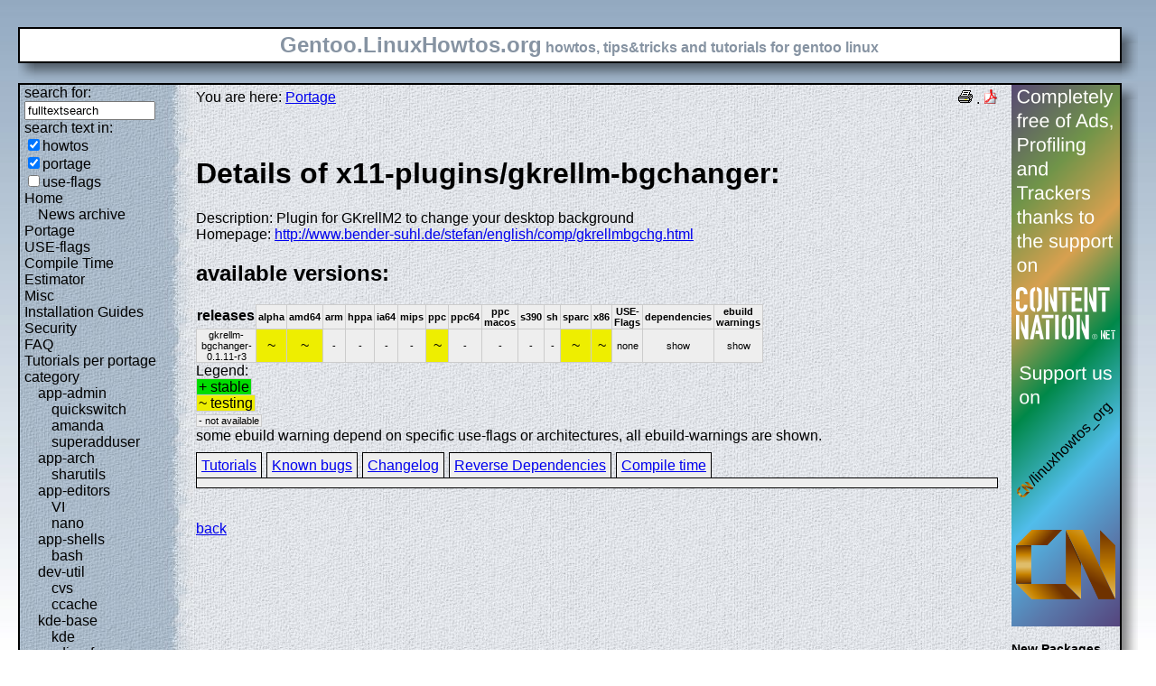

--- FILE ---
content_type: text/html; charset=UTF-8
request_url: https://gentoo.linuxhowtos.org/portage/x11-plugins/gkrellm-bgchanger?show=revdep
body_size: 6987
content:
<?xml version="1.0" encoding="UTF-8"?><!DOCTYPE html    PUBLIC "-//W3C//DTD XHTML 1.1//EN"
        "http://www.w3.org/TR/xhtml11/DTD/xhtml11.dtd">
<html xmlns="http://www.w3.org/1999/xhtml" xml:lang="en">
<head>  <meta http-equiv="content-language" content="en" />  <meta name="language" content="english, en" />  <meta name="generator" content="LeopardCMS Content Management System (www.LeopardCMS.com)" />  <meta name="robots" content="index,follow" />  <meta name="revisit-after" content="7 days" />  <link rel="alternate" type="application/rss+xml" title="RSS-Newsfeed" href="//gentoo.linuxhowtos.org/news.rss" />
  <link rel="alternate" type="application/rdf+xml" title="RDF-Newsfeed" href="//gentoo.linuxhowtos.org/news.rdf" />
  <link rel="alternate" type="application/atom+xml" title="Atom-Newsfeed" href="//gentoo.linuxhowtos.org/news.xml" />
  <title>Gentoo Linux Howtos: Portage -&gt; Browse Portage</title>  <style type="text/css" title="normalStyle">  @import "/css/blue.css";  @import "/css/nonie.css";      /*.shadb { width:100%; }*/      .firefox { position:absolute; right:45px; top:6px; z-index:10;}    .invisible { display:none; }  .sep { display:none; }  .portageavail { width:1%; border-collapse:collapse;}  .portageavail td,.portageavail th { text-align:center;}  .na,.hide,.hide2 { background-color:#EEE; font-size:70%;}  .in { background-color:#EE0; }  .st { background-color:#0D0; }  .na, .in,.st,.hide,.hide2 {border:1px solid #CCC; padding-left:2px; padding-right:2px;}  #otherlhto { font-size:0.8em; }  .content textarea { width:90%;}  .tiny { display:none; }  #portsel { margin-top:15px; }  #portsel .n { display:inline;padding:5px;margin-right:5px; border:1px solid #000; background-color:#EEE; border-bottom:0px; height:20px;}  #portageinfo {border:1px solid #000; margin-top:4px; background-color:#EEE; padding-bottom:10px; padding:5px;}/*  .bugzilla td ,.bugzilla th { border-left:0px; }*/  </style>    <script type="text/javascript" src="https://static.linuxhowtos.org/js/resize.js"></script>
  </head><body>  <div><img src="/data/bluefade2.jpg" alt="" id="background"/></div>  <div class="invisible"><a href="#contentlink" title="jump to the content">jump to the content</a></div>  <div id="main">    <div class="inner">      <table summary="logo elements">        <tr><td class="bd" id="logo" colspan="2" rowspan="2"><span id="logotext">Gentoo.LinuxHowtos.org</span> howtos, tips&amp;tricks and tutorials for gentoo linux</td><td class="shadt"><img src="/data/shadow-tr.png" alt="" /></td></tr>        <tr><td class="shadr"><img src="/data/blank.gif" width="18" height="1" alt="" /></td></tr>        <tr><td class="shadl"><img src="/data/shadow-bl.png" width="18" alt=""/></td><td class="shadb"><img src="/data/blank.gif" height="18" alt="" /></td><td class="shadimg"><img src="/data/border-rb.png" height="18" width="18" alt="" /></td></tr></table>    </div>    <div class="inner">      <table summary="main layout table">        <tr>	  <td class="bd" id="mc" colspan="2" rowspan="2">	  <table summary="content">	  <tr><td id="leftcontent">	  <div class="tiny">from small one page howto to huge articles all in one place</div>	      <form method="post" action="/search/"><div><input type="hidden" name="content" value="-99" />
<label for="fulltextsearch">search for: <br /></label><input type="text" name="query" id="fulltextsearch" size="16" value="fulltextsearch" />
<br />search text in:<br />
<input type="checkbox" id="searchtype1" name="searchtype1" checked="checked" /><label for="searchtype1">howtos</label><br /><input type="checkbox" id="searchtype2" name="searchtype2" checked="checked" /><label for="searchtype2">portage</label><br /><input type="checkbox" id="searchtype3" name="searchtype3" /><label for="searchtype3">use-flags</label></div></form>
              <ul id="menu"><li><a href="/Home/" >Home</a><ul id="smenu1t1"><li><a href="/Newsarchive/" >News archive</a></li></ul></li><li><a href="/portage/" >Portage</a></li><li><a href="/useflags/" >USE-flags</a></li><li><a href="/compiletimeestimator/" >Compile Time Estimator</a></li><li><a href="/Misc/" >Misc</a></li><li><a href="/Installation Guides/" >Installation Guides</a></li><li><a href="/Security/" >Security</a></li><li><a href="/faq/" >FAQ</a></li><li><a href="/Tutorials per portage category/" >Tutorials per portage category</a><ul id="smenu1t10"><li><a href="/app-admin/" >app-admin</a><ul id="smenu2t11"><li><a href="/quickswitch/" >quickswitch</a></li><li><a href="/amanda/" >amanda</a></li><li><a href="/superadduser/" >superadduser</a></li></ul></li><li><a href="/app-arch/" >app-arch</a><ul id="smenu2t15"><li><a href="/sharutils/" >sharutils</a></li></ul></li><li><a href="/app-editors/" >app-editors</a><ul id="smenu2t17"><li><a href="/VI/" >VI</a></li><li><a href="/nano/" >nano</a></li></ul></li><li><a href="/app-shells/" >app-shells</a><ul id="smenu2t20"><li><a href="/bash/" >bash</a></li></ul></li><li><a href="/devutil/" >dev-util</a><ul id="smenu2t22"><li><a href="/cvs/" >cvs</a></li><li><a href="/ccache/" >ccache</a></li></ul></li><li><a href="/kde-base/" >kde-base</a><ul id="smenu2t25"><li><a href="/kde/" >kde</a></li></ul></li><li><a href="/media-gfx/" >media-gfx</a><ul id="smenu2t27"><li><a href="/gimp/" >gimp</a></li></ul></li><li><a href="/net-fs/" >net-fs</a><ul id="smenu2t29"><li><a href="/samba/" >samba</a></li></ul></li><li><a href="/net-misc/" >net-misc</a><ul id="smenu2t31"><li><a href="/openssh/" >openssh</a></li><li><a href="/ntp/" >ntp</a></li><li><a href="/unison/" >unison</a></li><li><a href="/openvpn/" >openvpn</a></li></ul></li><li><a href="/sys-devel/" >sys-devel</a><ul id="smenu2t36"><li><a href="/make/" >make</a></li></ul></li></ul></li><li><a href="/Links/" >Links</a></li><li><a href="/TipsTricks/" >Tips&amp;Tricks</a></li><li><a href="/Help out/" >Help out</a></li><li><a href="/Sitemap/" >Sitemap</a></li><li><a href="/imprint/" >imprint</a></li></ul>              <br /><br />	      <div id="otherlhto">                Other .linuxhowtos.org sites:                <a href="//www.linuxhowtos.org">www.linuxhowtos.org</a><br />
                <a href="//toolsntoys.linuxhowtos.org">toolsntoys.linuxhowtos.org</a><br />
              </div><br />              <br /><br />              Last additions:<br />              <div class="leftpopup"><a href="/kde/makexlisten.htm" tabindex="0">How to make X listen on port 6000</a><div><p>How to make X listen on port 6000</p><span>words:</span><p>34</p><span>views:</span><p>82867</p><span>userrating:</span><p>average rating: 1.2 (52 votes) (1=very good 6=terrible)</p></div></div><hr />May, 25th 2007:<div class="infopopup"><div><span>Words</span><p>496</p></div><a href="/Newsarchive/adblocker.htm" tabindex="1">why adblockers are bad</a></div><hr />April, 26th 2007:<div class="infopopup"><div><span>Words</span><p>77</p></div><a href="/Newsarchive/translation.htm" tabindex="2">Website translation planned</a></div><hr />Apr, 10th. 2007:<div class="infopopup"><div><span>Words</span><p>63</p></div><a href="/Newsarchive/genlop.htm" tabindex="3">Compile Time Estimator integrated into genlop</a></div><hr />            </td>	    <td class="content" id="content">              <!--messages-->              <div class="pdf"><a href="?print=107" title="Druckversion" tabindex="4"><img src="/data/printer.gif" width="16" height="16" alt="Druckversion" /></a>
 . <a href="/portage/browseportage.pdf" title="pdf version"><img src="/data/pdf.png" alt="pdf icon" /></a></div>              You are here: <a href="/portage/">Portage</a><br /><br />              <a id="contentlink" />              <div class="portage"><br /><h1>Details of x11-plugins/gkrellm-bgchanger:</h1>
Description: Plugin for GKrellM2 to change your desktop background<br />
Homepage: <a href="http://www.bender-suhl.de/stefan/english/comp/gkrellmbgchg.html">http://www.bender-suhl.de/stefan/english/comp/gkrellmbgchg.html</a><br />
<h2>available versions:</h2>
<table class="portageavail"><tr><th>releases</th><th class="na">alpha</th><th class="na">amd64</th><th class="na">arm</th><th class="na">hppa</th><th class="na">ia64</th><th class="na">mips</th><th class="na">ppc</th><th class="na">ppc64</th><th class="na">ppc macos</th><th class="na">s390</th><th class="na">sh</th><th class="na">sparc</th><th class="na">x86</th><th class="na">USE-Flags</th><th class="na">dependencies</th><th class="na">ebuild warnings</th></tr>
<tr><td class="na">gkrellm-bgchanger-0.1.11-r3</td>
<td class="in">~</td><td class="in">~</td><td class="na">-</td><td class="na">-</td><td class="na">-</td><td class="na">-</td><td class="in">~</td><td class="na">-</td><td class="na">-</td><td class="na">-</td><td class="na">-</td><td class="in">~</td><td class="in">~</td><td class="na">none</td><td class="hide"><div></div>show</td><td class="hide2"><div></div>show</td></tr></table>Legend:<br /><span class="st">+ stable</span><br /><span class="in">~ testing</span><br /><span class="na">- not available</span><br />some ebuild warning depend on specific use-flags or architectures, all ebuild-warnings are shown.<br /><div id="portsel"><div class="n"><a href="/portage/x11-plugins/gkrellm-bgchanger?show=tutorials">Tutorials</a></div><div class="n"><a href="/portage/x11-plugins/gkrellm-bgchanger?show=knownbugs">Known bugs</a></div><div class="n"><a href="/portage/x11-plugins/gkrellm-bgchanger?show=changelog">Changelog</a></div><div class="n"><a href="/portage/x11-plugins/gkrellm-bgchanger?show=revdep">Reverse Dependencies</a></div><div class="n"><a href="/portage/x11-plugins/gkrellm-bgchanger?show=compiletime">Compile time</a></div><div id="portageinfo"></div></div><br /><br /></div><a href="/portage/">back</a>              <br /><br /><br /><br />	    </td>	    <td id="rightcontent">                                                                                                  <a href="https://www.contentnation.net/linuxhowtos_org"><img src="/images/cn.png" width="120" height="600" alt="Support us on Content Nation" /></a>
<!--	      <div class="otherads">Other free services</div>              <div class="adbox"><a href="http://tourl.org">toURL.org</a><br />Shorten long<br />URLs to short<br />links like<br />http://tourl.org/2<br />
              <span class="blink"><a href="http://tourl.org">tourl.org</a></span><br /></div>
	      <div class="sep">.</div>              <div class="adbox"><a href="http://www.reversednslookup.org">Reverse DNS lookup</a><br />Find out which hostname(s)<br />resolve to a<br />given IP or other hostnames for the server<br />
              <span class="blink"><a href="http://www.reversednslookup.org">www.reversednslookup.org</a></span><br /></div>-->
	      <h3>New Packages</h3>	      - as <a href="/ebuilds.rdf" title="rdf newsfeed"><img src="/data/rdf.png" alt="rdf newsfeed" /></a><br />              - as <a href="/ebuilds.rss" title="rss newsfeed"><img src="/data/rss.png" alt="rss newsfeed" /></a><br />              - as <a href="/ebuilds.xml" title="Atom newsfeed"><img src="/data/atom.png" alt="Atom newsfeed" /></a><br />	      <strong>2026-01-19</strong><br />
<div class="portagepopup"><a href="/portage/media-sound/amarok">amarok - 3.3.2</a><div><span>Ebuild name:</span><p>media-sound/amarok-3.3.2</p><span>Description</span><p>Advanced audio player based on KDE Frameworks</p><span>Added to portage</span><p>2026-01-19</p></div></div>
<div class="portagepopup"><a href="/portage/dev-libs/apache-arrow">apache-arrow - 23.0.0</a><div><span>Ebuild name:</span><p>dev-libs/apache-arrow-23.0.0</p><span>Description</span><p>A cross-language development platform for in-memory data</p><span>Added to portage</span><p>2026-01-19</p></div></div>
<div class="portagepopup"><a href="/portage/dev-python/bandit">bandit - 1.9.3</a><div><span>Ebuild name:</span><p>dev-python/bandit-1.9.3</p><span>Description</span><p>A security linter from OpenStack Security</p><span>Added to portage</span><p>2026-01-19</p></div></div>
<div class="portagepopup"><a href="/portage/dev-python/black">black - 26.1.0</a><div><span>Ebuild name:</span><p>dev-python/black-26.1.0</p><span>Description</span><p>The uncompromising Python code formatter</p><span>Added to portage</span><p>2026-01-19</p></div></div>
<div class="portagepopup"><a href="/portage/media-video/cclive">cclive - 0.9.3-r3</a><div><span>Ebuild name:</span><p>media-video/cclive-0.9.3-r3</p><span>Description</span><p>Command line tool for extracting videos from various websites</p><span>Added to portage</span><p>2026-01-19</p></div></div>
<div class="portagepopup"><a href="/portage/app-misc/colordiff">colordiff - 1.0.22</a><div><span>Ebuild name:</span><p>app-misc/colordiff-1.0.22</p><span>Description</span><p>Colorizes output of diff</p><span>Added to portage</span><p>2026-01-19</p></div></div>
<div class="portagepopup"><a href="/portage/dev-python/dill">dill - 0.4.1</a><div><span>Ebuild name:</span><p>dev-python/dill-0.4.1</p><span>Description</span><p>Serialize all of Python (almost)</p><span>Added to portage</span><p>2026-01-19</p></div></div>
<div class="portagepopup"><a href="/portage/net-im/discord">discord - 0.0.120</a><div><span>Ebuild name:</span><p>net-im/discord-0.0.120</p><span>Description</span><p>All-in-one voice and text chat for gamers</p><span>Added to portage</span><p>2026-01-19</p></div></div>
<div class="portagepopup"><a href="/portage/app-xemacs/ebuild-mode">ebuild-mode - 1.81</a><div><span>Ebuild name:</span><p>app-xemacs/ebuild-mode-1.81</p><span>Description</span><p>Emacs modes for editing ebuilds and other Gentoo specific files</p><span>Added to portage</span><p>2026-01-19</p></div></div>
<div class="portagepopup"><a href="/portage/sys-devel/gcc">gcc - 13.4.1_p20260115</a><div><span>Ebuild name:</span><p>sys-devel/gcc-13.4.1_p20260115</p><span>Description</span><p>The GNU Compiler Collection</p><span>Added to portage</span><p>2026-01-19</p></div></div>
<div class="portagepopup"><a href="/portage/sys-devel/gcc">gcc - 14.3.1_p20260116</a><div><span>Ebuild name:</span><p>sys-devel/gcc-14.3.1_p20260116</p><span>Description</span><p>The GNU Compiler Collection</p><span>Added to portage</span><p>2026-01-19</p></div></div>
<div class="portagepopup"><a href="/portage/sys-devel/gcc">gcc - 15.2.1_p20260117</a><div><span>Ebuild name:</span><p>sys-devel/gcc-15.2.1_p20260117</p><span>Description</span><p>The GNU Compiler Collection</p><span>Added to portage</span><p>2026-01-19</p></div></div>
<div class="portagepopup"><a href="/portage/sys-devel/gcc">gcc - 16.0.1_p20260118</a><div><span>Ebuild name:</span><p>sys-devel/gcc-16.0.1_p20260118</p><span>Description</span><p>The GNU Compiler Collection</p><span>Added to portage</span><p>2026-01-19</p></div></div>
<div class="portagepopup"><a href="/portage/sys-kernel/git-sources">git-sources - 6.19_rc6</a><div><span>Ebuild name:</span><p>sys-kernel/git-sources-6.19_rc6</p><span>Description</span><p>The very latest -git version of the Linux kernel</p><span>Added to portage</span><p>2026-01-19</p></div></div>
<div class="portagepopup"><a href="/portage/net-analyzer/gnome-nettool">gnome-nettool - 42.0-r1</a><div><span>Ebuild name:</span><p>net-analyzer/gnome-nettool-42.0-r1</p><span>Description</span><p>Graphical front-ends to various networking command-line</p><span>Added to portage</span><p>2026-01-19</p></div></div>
<div class="portagepopup"><a href="/portage/sys-boot/grub">grub - 2.14</a><div><span>Ebuild name:</span><p>sys-boot/grub-2.14</p><span>Description</span><p>GNU GRUB boot loader</p><span>Added to portage</span><p>2026-01-19</p></div></div>
<div class="portagepopup"><a href="/portage/app-misc/icdiff">icdiff - 2.0.9</a><div><span>Ebuild name:</span><p>app-misc/icdiff-2.0.9</p><span>Description</span><p>Colourized diff that supports side-by-side diffing</p><span>Added to portage</span><p>2026-01-19</p></div></div>
<div class="portagepopup"><a href="/portage/net-irc/irker">irker - 2.24-r1</a><div><span>Ebuild name:</span><p>net-irc/irker-2.24-r1</p><span>Description</span><p>Submission tools for IRC notifications</p><span>Added to portage</span><p>2026-01-19</p></div></div>
<div class="portagepopup"><a href="/portage/net-irc/irssi">irssi - 1.4.5-r2</a><div><span>Ebuild name:</span><p>net-irc/irssi-1.4.5-r2</p><span>Description</span><p>A modular textUI IRC client with IPv6 support</p><span>Added to portage</span><p>2026-01-19</p></div></div>
<div class="portagepopup"><a href="/portage/dev-ruby/megatest">megatest - 0.6.0</a><div><span>Ebuild name:</span><p>dev-ruby/megatest-0.6.0</p><span>Description</span><p>A test-unit like framework with a focus on usability, designed with CI in m</p><span>Added to portage</span><p>2026-01-19</p></div></div>
<div class="portagepopup"><a href="/portage/dev-build/meson">meson - 1.10.1</a><div><span>Ebuild name:</span><p>dev-build/meson-1.10.1</p><span>Description</span><p>Open source build system</p><span>Added to portage</span><p>2026-01-19</p></div></div>
<div class="portagepopup"><a href="/portage/net-mail/mu">mu - 1.12.15</a><div><span>Ebuild name:</span><p>net-mail/mu-1.12.15</p><span>Description</span><p>Set of tools to deal with Maildirs, in particular, searching and indexing</p><span>Added to portage</span><p>2026-01-19</p></div></div>
<div class="portagepopup"><a href="/portage/net-vpn/networkmanager-strongswan">networkmanager-strongswan - 1.6.4</a><div><span>Ebuild name:</span><p>net-vpn/networkmanager-strongswan-1.6.4</p><span>Description</span><p>NetworkManager StrongSwan plugin</p><span>Added to portage</span><p>2026-01-19</p></div></div>
<div class="portagepopup"><a href="/portage/sec-keys/openpgp-keys-bennoschulenberg">openpgp-keys-bennoschulenberg - 20260119</a><div><span>Ebuild name:</span><p>sec-keys/openpgp-keys-bennoschulenberg-20260119</p><span>Description</span><p>OpenPGP key used by Benno Schulenberg</p><span>Added to portage</span><p>2026-01-19</p></div></div>
<div class="portagepopup"><a href="/portage/sec-keys/openpgp-keys-colordiff">openpgp-keys-colordiff - 20260118</a><div><span>Ebuild name:</span><p>sec-keys/openpgp-keys-colordiff-20260118</p><span>Description</span><p>OpenPGP keys used to sign colordiff releases</p><span>Added to portage</span><p>2026-01-19</p></div></div>
<div class="portagepopup"><a href="/portage/sec-keys/openpgp-keys-fche">openpgp-keys-fche - 20260119</a><div><span>Ebuild name:</span><p>sec-keys/openpgp-keys-fche-20260119</p><span>Description</span><p>OpenPGP key used by Frank Ch. Eigler (fche)</p><span>Added to portage</span><p>2026-01-19</p></div></div>
<div class="portagepopup"><a href="/portage/sec-keys/openpgp-keys-gentoo-developers">openpgp-keys-gentoo-developers - 20260112</a><div><span>Ebuild name:</span><p>sec-keys/openpgp-keys-gentoo-developers-20260112</p><span>Description</span><p>Gentoo Authority Keys (GLEP 79)</p><span>Added to portage</span><p>2026-01-19</p></div></div>
<div class="portagepopup"><a href="/portage/sec-keys/openpgp-keys-gmp">openpgp-keys-gmp - 20250628</a><div><span>Ebuild name:</span><p>sec-keys/openpgp-keys-gmp-20250628</p><span>Description</span><p>OpenPGP keys used by Niels M�ller (to sign GMP releases)</p><span>Added to portage</span><p>2026-01-19</p></div></div>
<div class="portagepopup"><a href="/portage/sec-keys/openpgp-keys-irssi">openpgp-keys-irssi - 20260119</a><div><span>Ebuild name:</span><p>sec-keys/openpgp-keys-irssi-20260119</p><span>Description</span><p>OpenPGP keys used for irssi releases</p><span>Added to portage</span><p>2026-01-19</p></div></div>
<div class="portagepopup"><a href="/portage/sec-keys/openpgp-keys-mpc">openpgp-keys-mpc - 20260118</a><div><span>Ebuild name:</span><p>sec-keys/openpgp-keys-mpc-20260118</p><span>Description</span><p>OpenPGP keys used by Andreas Enge (to sign MPC releases)</p><span>Added to portage</span><p>2026-01-19</p></div></div>
<div class="portagepopup"><a href="/portage/sec-keys/openpgp-keys-networkmanager-strongswan">openpgp-keys-networkmanager-strongswan - 20260119</a><div><span>Ebuild name:</span><p>sec-keys/openpgp-keys-networkmanager-strongswan-20260119</p><span>Description</span><p>OpenPGP keys used for networkmanager-stron</p><span>Added to portage</span><p>2026-01-19</p></div></div>
<div class="portagepopup"><a href="/portage/sec-keys/openpgp-keys-openvpn">openpgp-keys-openvpn - 20260119</a><div><span>Ebuild name:</span><p>sec-keys/openpgp-keys-openvpn-20260119</p><span>Description</span><p>OpenPGP keys used for OpenVPN releases</p><span>Added to portage</span><p>2026-01-19</p></div></div>
<div class="portagepopup"><a href="/portage/sec-keys/openpgp-keys-streamlink">openpgp-keys-streamlink - 20260118</a><div><span>Ebuild name:</span><p>sec-keys/openpgp-keys-streamlink-20260118</p><span>Description</span><p>OpenPGP keys used for streamlink releases</p><span>Added to portage</span><p>2026-01-19</p></div></div>
<div class="portagepopup"><a href="/portage/sec-keys/openpgp-keys-strongswan">openpgp-keys-strongswan - 20260119</a><div><span>Ebuild name:</span><p>sec-keys/openpgp-keys-strongswan-20260119</p><span>Description</span><p>OpenPGP keys used for strongswan releases</p><span>Added to portage</span><p>2026-01-19</p></div></div>
<div class="portagepopup"><a href="/portage/app-emacs/osm">osm - 2.0</a><div><span>Ebuild name:</span><p>app-emacs/osm-2.0</p><span>Description</span><p>OpenStreetMap tile-based viewer for GNU Emacs</p><span>Added to portage</span><p>2026-01-19</p></div></div>
<div class="portagepopup"><a href="/portage/dev-python/poetry">poetry - 2.3.0</a><div><span>Ebuild name:</span><p>dev-python/poetry-2.3.0</p><span>Description</span><p>A frontend for poetry - a python dependency management and packaging tool</p><span>Added to portage</span><p>2026-01-19</p></div></div>
<div class="portagepopup"><a href="/portage/dev-python/poetry-core">poetry-core - 2.3.0</a><div><span>Ebuild name:</span><p>dev-python/poetry-core-2.3.0</p><span>Description</span><p>Poetry PEP 517 Build Backend</p><span>Added to portage</span><p>2026-01-19</p></div></div>
<div class="portagepopup"><a href="/portage/dev-python/poetry-plugin-export">poetry-plugin-export - 1.10.0</a><div><span>Ebuild name:</span><p>dev-python/poetry-plugin-export-1.10.0</p><span>Description</span><p>A plugin that allows the export of locked packages to variou</p><span>Added to portage</span><p>2026-01-19</p></div></div>
<div class="portagepopup"><a href="/portage/sys-apps/portage">portage - 3.0.76</a><div><span>Ebuild name:</span><p>sys-apps/portage-3.0.76</p><span>Description</span><p>The package management and distribution system for Gentoo</p><span>Added to portage</span><p>2026-01-19</p></div></div>
<div class="portagepopup"><a href="/portage/dev-python/pyarrow">pyarrow - 23.0.0</a><div><span>Ebuild name:</span><p>dev-python/pyarrow-23.0.0</p><span>Description</span><p>Python library for Apache Arrow</p><span>Added to portage</span><p>2026-01-19</p></div></div>
<div class="portagepopup"><a href="/portage/x11-misc/safeeyes">safeeyes - 3.3.1</a><div><span>Ebuild name:</span><p>x11-misc/safeeyes-3.3.1</p><span>Description</span><p>Linux alternative to EyeLeo</p><span>Added to portage</span><p>2026-01-19</p></div></div>
<div class="portagepopup"><a href="/portage/dev-python/selenium">selenium - 4.40.0</a><div><span>Ebuild name:</span><p>dev-python/selenium-4.40.0</p><span>Description</span><p>Python language binding for Selenium Remote Control</p><span>Added to portage</span><p>2026-01-19</p></div></div>
<div class="portagepopup"><a href="/portage/dev-util/selenium-manager">selenium-manager - 4.40.0</a><div><span>Ebuild name:</span><p>dev-util/selenium-manager-4.40.0</p><span>Description</span><p>CLI tool that manages the browser/driver infrastructure required b</p><span>Added to portage</span><p>2026-01-19</p></div></div>
<div class="portagepopup"><a href="/portage/dev-python/soupsieve">soupsieve - 2.8.2</a><div><span>Ebuild name:</span><p>dev-python/soupsieve-2.8.2</p><span>Description</span><p>A modern CSS selector implementation for BeautifulSoup</p><span>Added to portage</span><p>2026-01-19</p></div></div>
<div class="portagepopup"><a href="/portage/dev-python/starlette">starlette - 0.52.0</a><div><span>Ebuild name:</span><p>dev-python/starlette-0.52.0</p><span>Description</span><p>The little ASGI framework that shines</p><span>Added to portage</span><p>2026-01-19</p></div></div>
<div class="portagepopup"><a href="/portage/media-sound/strawberry">strawberry - 1.2.17</a><div><span>Ebuild name:</span><p>media-sound/strawberry-1.2.17</p><span>Description</span><p>Modern music player and library organizer based on Clementine and Qt</p><span>Added to portage</span><p>2026-01-19</p></div></div>
<div class="portagepopup"><a href="/portage/net-misc/streamlink">streamlink - 8.1.2</a><div><span>Ebuild name:</span><p>net-misc/streamlink-8.1.2</p><span>Description</span><p>CLI for extracting streams from websites to a video player of your choice</p><span>Added to portage</span><p>2026-01-19</p></div></div>
<div class="portagepopup"><a href="/portage/net-vpn/strongswan">strongswan - 6.0.4</a><div><span>Ebuild name:</span><p>net-vpn/strongswan-6.0.4</p><span>Description</span><p>IPsec-based VPN solution, supporting IKEv1/IKEv2 and MOBIKE</p><span>Added to portage</span><p>2026-01-19</p></div></div>
<div class="portagepopup"><a href="/portage/sci-calculators/units">units - 2.25</a><div><span>Ebuild name:</span><p>sci-calculators/units-2.25</p><span>Description</span><p>Unit conversion program</p><span>Added to portage</span><p>2026-01-19</p></div></div>
<div class="portagepopup"><a href="/portage/www-client/vivaldi-snapshot">vivaldi-snapshot - 7.8.3921.9</a><div><span>Ebuild name:</span><p>www-client/vivaldi-snapshot-7.8.3921.9</p><span>Description</span><p>A browser for our friends</p><span>Added to portage</span><p>2026-01-19</p></div></div>
<strong>2026-01-18</strong><br />
<div class="portagepopup"><a href="/portage/dev-python/async-lru">async-lru - 2.1.0</a><div><span>Ebuild name:</span><p>dev-python/async-lru-2.1.0</p><span>Description</span><p>Simple lru_cache for asyncio</p><span>Added to portage</span><p>2026-01-18</p></div></div>
<div class="portagepopup"><a href="/portage/dev-python/blosc">blosc - 1.11.4</a><div><span>Ebuild name:</span><p>dev-python/blosc-1.11.4</p><span>Description</span><p>High performance compressor optimized for binary data</p><span>Added to portage</span><p>2026-01-18</p></div></div>
<div class="portagepopup"><a href="/portage/dev-build/boost-m4">boost-m4 - 0.4_p20221019-r1</a><div><span>Ebuild name:</span><p>dev-build/boost-m4-0.4_p20221019-r1</p><span>Description</span><p>Another set of autoconf macros for compiling against boost</p><span>Added to portage</span><p>2026-01-18</p></div></div>
<div class="portagepopup"><a href="/portage/dev-ruby/connection_pool">connection_pool - 3.0.2-r1</a><div><span>Ebuild name:</span><p>dev-ruby/connection_pool-3.0.2-r1</p><span>Description</span><p>Generic connection pooling for Ruby</p><span>Added to portage</span><p>2026-01-18</p></div></div>
<div class="portagepopup"><a href="/portage/dev-python/dulwich">dulwich - 1.0.0</a><div><span>Ebuild name:</span><p>dev-python/dulwich-1.0.0</p><span>Description</span><p>Pure-Python implementation of the Git file formats and protocols</p><span>Added to portage</span><p>2026-01-18</p></div></div>
<div class="portagepopup"><a href="/portage/dev-vcs/hg-evolve">hg-evolve - 11.1.10</a><div><span>Ebuild name:</span><p>dev-vcs/hg-evolve-11.1.10</p><span>Description</span><p>enables the changeset evolution feature of Mercurial</p><span>Added to portage</span><p>2026-01-18</p></div></div>
<div class="portagepopup"><a href="/portage/dev-python/imapclient">imapclient - 3.1.0</a><div><span>Ebuild name:</span><p>dev-python/imapclient-3.1.0</p><span>Description</span><p>easy-to-use, pythonic, and complete IMAP client library</p><span>Added to portage</span><p>2026-01-18</p></div></div>
<div class="portagepopup"><a href="/portage/dev-ruby/maxitest">maxitest - 6.2.0</a><div><span>Ebuild name:</span><p>dev-ruby/maxitest-6.2.0</p><span>Description</span><p>Minitest + all the features you always wanted</p><span>Added to portage</span><p>2026-01-18</p></div></div>
<div class="portagepopup"><a href="/portage/dev-vcs/mercurial">mercurial - 7.1.2-r1</a><div><span>Ebuild name:</span><p>dev-vcs/mercurial-7.1.2-r1</p><span>Description</span><p>Scalable distributed SCM</p><span>Added to portage</span><p>2026-01-18</p></div></div>
<div class="portagepopup"><a href="/portage/dev-python/moto">moto - 5.1.20</a><div><span>Ebuild name:</span><p>dev-python/moto-5.1.20</p><span>Description</span><p>Mock library for boto</p><span>Added to portage</span><p>2026-01-18</p></div></div>
<div class="portagepopup"><a href="/portage/mail-mta/opensmtpd">opensmtpd - 7.8.0_p0</a><div><span>Ebuild name:</span><p>mail-mta/opensmtpd-7.8.0_p0</p><span>Description</span><p>Lightweight but featured SMTP daemon from OpenBSD</p><span>Added to portage</span><p>2026-01-18</p></div></div>
<div class="portagepopup"><a href="/portage/app-crypt/sbsigntools">sbsigntools - 0.9.5</a><div><span>Ebuild name:</span><p>app-crypt/sbsigntools-0.9.5</p><span>Description</span><p>Utilities for signing and verifying files for UEFI Secure Boot</p><span>Added to portage</span><p>2026-01-18</p></div></div>
<div class="portagepopup"><a href="/portage/games-engines/scummvm">scummvm - 2026.1.0</a><div><span>Ebuild name:</span><p>games-engines/scummvm-2026.1.0</p><span>Description</span><p>Reimplementation of the SCUMM game engine used in Lucasarts adventur</p><span>Added to portage</span><p>2026-01-18</p></div></div>
<div class="portagepopup"><a href="/portage/dev-python/trimesh">trimesh - 4.11.1</a><div><span>Ebuild name:</span><p>dev-python/trimesh-4.11.1</p><span>Description</span><p>Python library for loading and using triangular meshes</p><span>Added to portage</span><p>2026-01-18</p></div></div>
<div class="portagepopup"><a href="/portage/media-video/untrunc">untrunc - 0_pre20260112</a><div><span>Ebuild name:</span><p>media-video/untrunc-0_pre20260112</p><span>Description</span><p>Restore truncated mp4/mov files</p><span>Added to portage</span><p>2026-01-18</p></div></div>
<div class="portagepopup"><a href="/portage/media-plugins/vdr-fritzbox">vdr-fritzbox - 1.5.8</a><div><span>Ebuild name:</span><p>media-plugins/vdr-fritzbox-1.5.8</p><span>Description</span><p>VDR Plugin Inform about incoming phone-calls and use the fritz pho</p><span>Added to portage</span><p>2026-01-18</p></div></div>
<div class="portagepopup"><a href="/portage/dev-python/xmlschema">xmlschema - 4.3.1</a><div><span>Ebuild name:</span><p>dev-python/xmlschema-4.3.1</p><span>Description</span><p>An XML Schema validator and decoder</p><span>Added to portage</span><p>2026-01-18</p></div></div>
	    </td></tr></table>	  </td>	  <td class="shadt"><img src="/data/shadow-tr.png" alt=""/></td>	</tr>        <tr><td class="shadr"><img src="/data/blank.gif" width="18" height="1" alt="" /></td></tr>        <tr><td class="shadl"><img src="/data/shadow-bl.png" alt=""/></td><td class="shadb"><img src="/data/blank.gif" height="18" alt="" /></td><td class="shadimg"><img src="/data/border-rb.png" height="18" width="18" alt="" /></td></tr>      </table>    </div>    <div id="bottomline">      <a href="/news.rdf" title="rdf newsfeed"><img src="/data/rdf.png" alt="rdf newsfeed" /></a> |      <a href="/news.rss" title="rss newsfeed"><img src="/data/rss.png" alt="rss newsfeed" /></a> |      <a href="/news.xml" title="Atom newsfeed"><img src="/data/atom.png" alt="Atom newsfeed" /></a><br />       Copyright 2004-2025 Sascha Nitsch Unternehmensberatung GmbH<br />      - <a href="/category17/">Copyright and legal notices</a> -<br />      Time to create this page: 24.9 ms<br /><!--      <img src="/status/output.jpg" alt="system status display" />-->    </div>  </div>  <script type="text/javascript" src="//static.linuxhowtos.org/js/interactive.js"></script>
</body></html>